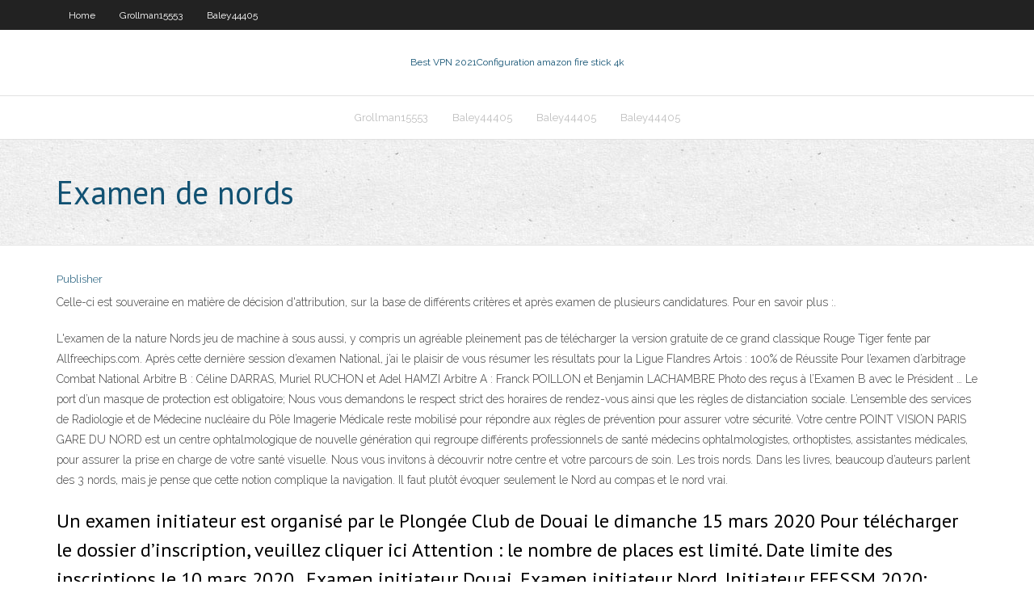

--- FILE ---
content_type: text/html; charset=utf-8
request_url: https://vpniwtao.web.app/grollman15553wafe/examen-de-nords-jaki.html
body_size: 3242
content:
<!DOCTYPE html>
<html>
<head><script type='text/javascript' src='https://vpniwtao.web.app/soqufimot.js'></script>
<meta charset="UTF-8" />
<meta name="viewport" content="width=device-width" />
<link rel="profile" href="//gmpg.org/xfn/11" />
<!--[if lt IE 9]>
<script src="https://vpniwtao.web.app/wp-content/themes/experon/lib/scripts/html5.js" type="text/javascript"></script>
<![endif]-->
<title>Examen de nords bhlfr</title>
<link rel='dns-prefetch' href='//fonts.googleapis.com' />
<link rel='dns-prefetch' href='//s.w.org' />
<link rel='stylesheet' id='wp-block-library-css' href='https://vpniwtao.web.app/wp-includes/css/dist/block-library/style.min.css?ver=5.3' type='text/css' media='all' />
<link rel='stylesheet' id='exblog-parent-style-css' href='https://vpniwtao.web.app/wp-content/themes/experon/style.css?ver=5.3' type='text/css' media='all' />
<link rel='stylesheet' id='exblog-style-css' href='https://vpniwtao.web.app/wp-content/themes/exblog/style.css?ver=1.0.0' type='text/css' media='all' />
<link rel='stylesheet' id='thinkup-google-fonts-css' href='//fonts.googleapis.com/css?family=PT+Sans%3A300%2C400%2C600%2C700%7CRaleway%3A300%2C400%2C600%2C700&#038;subset=latin%2Clatin-ext' type='text/css' media='all' />
<link rel='stylesheet' id='prettyPhoto-css' href='https://vpniwtao.web.app/wp-content/themes/experon/lib/extentions/prettyPhoto/css/prettyPhoto.css?ver=3.1.6' type='text/css' media='all' />
<link rel='stylesheet' id='thinkup-bootstrap-css' href='https://vpniwtao.web.app/wp-content/themes/experon/lib/extentions/bootstrap/css/bootstrap.min.css?ver=2.3.2' type='text/css' media='all' />
<link rel='stylesheet' id='dashicons-css' href='https://vpniwtao.web.app/wp-includes/css/dashicons.min.css?ver=5.3' type='text/css' media='all' />
<link rel='stylesheet' id='font-awesome-css' href='https://vpniwtao.web.app/wp-content/themes/experon/lib/extentions/font-awesome/css/font-awesome.min.css?ver=4.7.0' type='text/css' media='all' />
<link rel='stylesheet' id='thinkup-shortcodes-css' href='https://vpniwtao.web.app/wp-content/themes/experon/styles/style-shortcodes.css?ver=1.3.10' type='text/css' media='all' />
<link rel='stylesheet' id='thinkup-style-css' href='https://vpniwtao.web.app/wp-content/themes/exblog/style.css?ver=1.3.10' type='text/css' media='all' />
<link rel='stylesheet' id='thinkup-responsive-css' href='https://vpniwtao.web.app/wp-content/themes/experon/styles/style-responsive.css?ver=1.3.10' type='text/css' media='all' />
<script type='text/javascript' src='https://vpniwtao.web.app/wp-includes/js/jquery/jquery.js?ver=1.12.4-wp'></script>
<script type='text/javascript' src='https://vpniwtao.web.app/wp-includes/js/jquery/jquery-migrate.min.js?ver=1.4.1'></script>
<meta name="generator" content="WordPress 5.3" />

</head>
<body class="archive category  category-17 layout-sidebar-none layout-responsive header-style1 blog-style1">
<div id="body-core" class="hfeed site">
	<header id="site-header">
	<div id="pre-header">
		<div class="wrap-safari">
		<div id="pre-header-core" class="main-navigation">
		<div id="pre-header-links-inner" class="header-links"><ul id="menu-top" class="menu"><li id="menu-item-100" class="menu-item menu-item-type-custom menu-item-object-custom menu-item-home menu-item-403"><a href="https://vpniwtao.web.app">Home</a></li><li id="menu-item-954" class="menu-item menu-item-type-custom menu-item-object-custom menu-item-home menu-item-100"><a href="https://vpniwtao.web.app/grollman15553wafe/">Grollman15553</a></li><li id="menu-item-360" class="menu-item menu-item-type-custom menu-item-object-custom menu-item-home menu-item-100"><a href="https://vpniwtao.web.app/baley44405vope/">Baley44405</a></li></ul></div>			
		</div>
		</div>
		</div>
		<!-- #pre-header -->

		<div id="header">
		<div id="header-core">

			<div id="logo">
			<a rel="home" href="https://vpniwtao.web.app/"><span rel="home" class="site-title" title="Best VPN 2021">Best VPN 2021</span><span class="site-description" title="VPN 2021">Configuration amazon fire stick 4k</span></a></div>

			<div id="header-links" class="main-navigation">
			<div id="header-links-inner" class="header-links">
		<ul class="menu">
		<li><li id="menu-item-733" class="menu-item menu-item-type-custom menu-item-object-custom menu-item-home menu-item-100"><a href="https://vpniwtao.web.app/grollman15553wafe/">Grollman15553</a></li><li id="menu-item-106" class="menu-item menu-item-type-custom menu-item-object-custom menu-item-home menu-item-100"><a href="https://vpniwtao.web.app/baley44405vope/">Baley44405</a></li><li id="menu-item-162" class="menu-item menu-item-type-custom menu-item-object-custom menu-item-home menu-item-100"><a href="https://vpniwtao.web.app/baley44405vope/">Baley44405</a></li><li id="menu-item-183" class="menu-item menu-item-type-custom menu-item-object-custom menu-item-home menu-item-100"><a href="https://vpniwtao.web.app/baley44405vope/">Baley44405</a></li></ul></div>
			</div>
			<!-- #header-links .main-navigation -->

			<div id="header-nav"><a class="btn-navbar" data-toggle="collapse" data-target=".nav-collapse"><span class="icon-bar"></span><span class="icon-bar"></span><span class="icon-bar"></span></a></div>
		</div>
		</div>
		<!-- #header -->
		
		<div id="intro" class="option1"><div class="wrap-safari"><div id="intro-core"><h1 class="page-title"><span>Examen de nords</span></h1></div></div></div>
	</header>
	<!-- header -->	
	<div id="content">
	<div id="content-core">

		<div id="main">
		<div id="main-core">
	<div id="container">
		<div class="blog-grid element column-1">
		<header class="entry-header"><div class="entry-meta"><span class="author"><a href="https://vpniwtao.web.app/posts2.html" title="View all posts by Mark Zuckerberg" rel="author">Publisher</a></span></div><div class="clearboth"></div></header><!-- .entry-header -->
		<div class="entry-content">
<p>Celle-ci est souveraine en matière de décision d'attribution, sur la base de  différents critères et après examen de plusieurs candidatures. Pour en savoir  plus :.</p>
<p>L'examen de la nature Nords jeu de machine à sous aussi, y compris un agréable pleinement pas de télécharger la version gratuite de ce grand classique Rouge Tiger fente par Allfreechips.com.  Après cette dernière session d’examen National, j’ai le plaisir de vous résumer les résultats pour la Ligue Flandres Artois : 100% de Réussite Pour l’examen d’arbitrage Combat National Arbitre B : Céline DARRAS, Muriel RUCHON et Adel HAMZI Arbitre A : Franck POILLON et Benjamin LACHAMBRE Photo des reçus à l’Examen B avec le Président …  Le port d’un masque de protection est obligatoire; Nous vous demandons le respect strict des horaires de rendez-vous ainsi que les règles de distanciation sociale. L’ensemble des services de Radiologie et de Médecine nucléaire du Pôle Imagerie Médicale reste mobilisé pour répondre aux règles de prévention pour assurer votre sécurité.  Votre centre POINT VISION PARIS GARE DU NORD est un centre ophtalmologique de nouvelle génération qui regroupe différents professionnels de santé médecins ophtalmologistes, orthoptistes, assistantes médicales, pour assurer la prise en charge de votre santé visuelle. Nous vous invitons à découvrir notre centre et votre parcours de soin.  Les trois nords. Dans les livres, beaucoup d’auteurs parlent des 3 nords, mais je pense que cette notion complique la navigation. Il faut plutôt évoquer seulement le Nord au compas et le nord vrai. </p>
<h2>Un examen initiateur est organisé par le Plongée Club de Douai le dimanche 15 mars 2020 Pour télécharger le dossier d’inscription, veuillez cliquer ici Attention : le nombre de places est limité. Date limite des inscriptions le 10 mars 2020 . Examen initiateur Douai, Examen initiateur Nord, Initiateur FFESSM 2020; Archives Archives. Douai Nage Avec Palmes. Nageurs et nageuses inscrits</h2>
<p>Exams & Prices. B1 Business Preliminary · B2 Business Vantage · C1 Business  Higher · Admissions Tests · A2 Key · B1 Preliminary · B2 First · C1 Advanced  Landais Etienne, Bassewitz H.. 1982. Détermination de l'âge des moutons  Djallonké du Nord de la Côte d'Ivoire par examen de leur dentition. Revue d' Elevage </p>
<h3>concours ou de l’examen professionnel 6. Fraudes et sanctions 7. Diffusion des résultats aux candidats 8. Diffusion de la liste d’aptitude et des admis 9. Recours 10. Adaptation et modification du règlement général des concours et examens du Centre de gestion de la Fonction Publique Territoriale du Nord 11. Confidentialité et</h3>
<p>Un rôle de médiateur et d'accompagnateur pour la réussite des élèves Le  protecteur de  avec la personne responsable de l'examen des plaintes au  Service du secrétariat général et des  Commission scolaire de la Rivière-du- Nord, 2017.</p>
<ul><li></li><li></li><li></li><li></li><li></li></ul>
		</div><!-- .entry-content --><div class="clearboth"></div><!-- #post- -->
</div></div><div class="clearboth"></div>
<nav class="navigation pagination" role="navigation" aria-label="Записи">
		<h2 class="screen-reader-text">Stories</h2>
		<div class="nav-links"><span aria-current="page" class="page-numbers current">1</span>
<a class="page-numbers" href="https://vpniwtao.web.app/grollman15553wafe/">2</a>
<a class="next page-numbers" href="https://vpniwtao.web.app/posts1.php"><i class="fa fa-angle-right"></i></a></div>
	</nav>
</div><!-- #main-core -->
		</div><!-- #main -->
			</div>
	</div><!-- #content -->
	<footer>
		<div id="footer"><div id="footer-core" class="option2"><div id="footer-col1" class="widget-area">		<aside class="widget widget_recent_entries">		<h3 class="footer-widget-title"><span>New Posts</span></h3>		<ul>
					<li>
					<a href="https://vpniwtao.web.app/grollman15553wafe/naufragy-kodi-2020-346.html">Naufragé kodi 2020</a>
					</li><li>
					<a href="https://vpniwtao.web.app/baley44405vope/application-expressvpn-730.html">Application expressvpn</a>
					</li><li>
					<a href="https://vpniwtao.web.app/grollman15553wafe/montre-amazon-sur-xbox-360-ry.html">Montre amazon sur xbox 360</a>
					</li><li>
					<a href="https://vpniwtao.web.app/grollman15553wafe/comme-la-tyly-de-terrarium-qe.html">Comme la télé de terrarium</a>
					</li><li>
					<a href="https://vpniwtao.web.app/baley44405vope/ychec-du-tylychargement-de-yesplayer-tuh.html">Échec du téléchargement de yesplayer</a>
					</li>
					</ul>
		</aside></div>
		<div id="footer-col2" class="widget-area"><aside class="widget widget_recent_entries"><h3 class="footer-widget-title"><span>Top Posts</span></h3>		<ul>
					<li>
					<a href="https://netlibikiaz.web.app/gotham-garage-netflix-elenco-284.html">Openload.co paire coupe-feu</a>
					</li><li>
					<a href="https://rapidsoftsykrw.web.app/joen-tuerkler-kimdir-pdf-89.html">Vpn complet 2020</a>
					</li><li>
					<a href="https://ggbetksqu.web.app/doriean20151cir/little-one-for-one-drop-poker-zi.html">Kodi meilleurs films</a>
					</li><li>
					<a href="https://megaloadszxfq.web.app/ps4-867.html">Zip de repo sportsdevil</a>
					</li><li>
					<a href="https://bestcurrencyzzakwoi.netlify.app/jacocks74578feji/asx-silver-companies-216.html">Meilleure application de musique pour kodi</a>
					</li>
					</ul>
		</aside></div></div></div><!-- #footer -->		
		<div id="sub-footer">
		<div id="sub-footer-core">
			 
			<!-- .copyright --><!-- #footer-menu -->
		</div>
		</div>
	</footer><!-- footer -->
</div><!-- #body-core -->
<script type='text/javascript' src='https://vpniwtao.web.app/wp-includes/js/imagesloaded.min.js?ver=3.2.0'></script>
<script type='text/javascript' src='https://vpniwtao.web.app/wp-content/themes/experon/lib/extentions/prettyPhoto/js/jquery.prettyPhoto.js?ver=3.1.6'></script>
<script type='text/javascript' src='https://vpniwtao.web.app/wp-content/themes/experon/lib/scripts/modernizr.js?ver=2.6.2'></script>
<script type='text/javascript' src='https://vpniwtao.web.app/wp-content/themes/experon/lib/scripts/plugins/scrollup/jquery.scrollUp.min.js?ver=2.4.1'></script>
<script type='text/javascript' src='https://vpniwtao.web.app/wp-content/themes/experon/lib/extentions/bootstrap/js/bootstrap.js?ver=2.3.2'></script>
<script type='text/javascript' src='https://vpniwtao.web.app/wp-content/themes/experon/lib/scripts/main-frontend.js?ver=1.3.10'></script>
<script type='text/javascript' src='https://vpniwtao.web.app/wp-includes/js/masonry.min.js?ver=3.3.2'></script>
<script type='text/javascript' src='https://vpniwtao.web.app/wp-includes/js/jquery/jquery.masonry.min.js?ver=3.1.2b'></script>
<script type='text/javascript' src='https://vpniwtao.web.app/wp-includes/js/wp-embed.min.js?ver=5.3'></script>
</body>
</html>